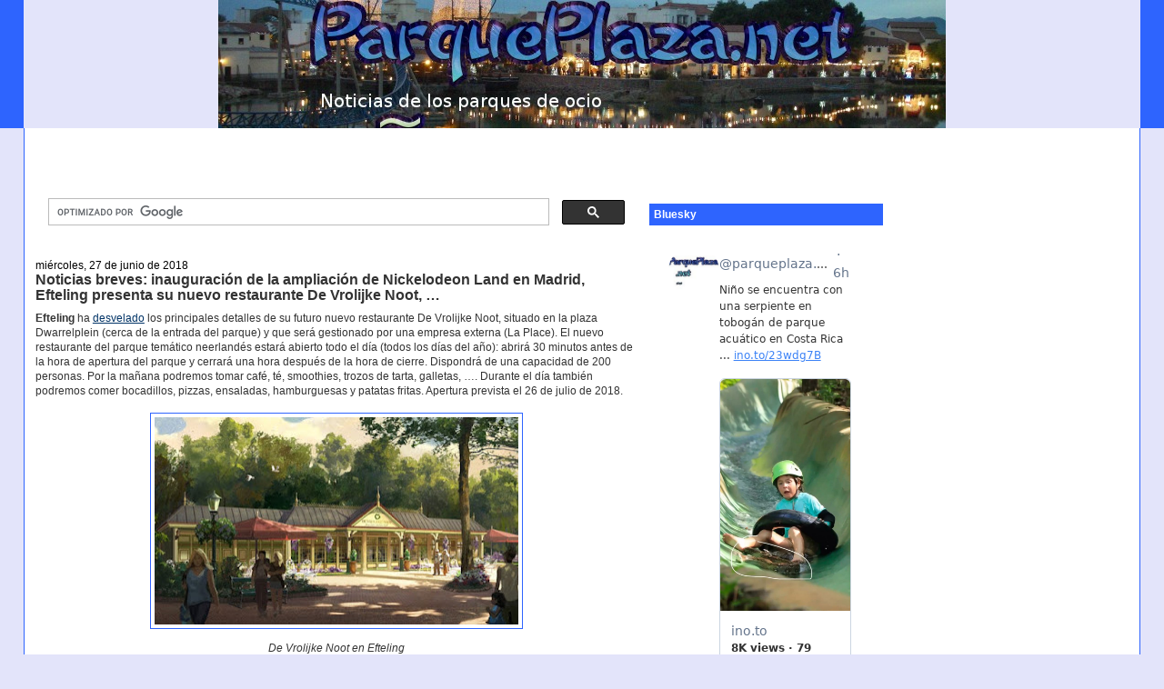

--- FILE ---
content_type: text/html; charset=utf-8
request_url: https://www.google.com/recaptcha/api2/aframe
body_size: 114
content:
<!DOCTYPE HTML><html><head><meta http-equiv="content-type" content="text/html; charset=UTF-8"></head><body><script nonce="AaL5nj0pkDJzmItvpbYR3g">/** Anti-fraud and anti-abuse applications only. See google.com/recaptcha */ try{var clients={'sodar':'https://pagead2.googlesyndication.com/pagead/sodar?'};window.addEventListener("message",function(a){try{if(a.source===window.parent){var b=JSON.parse(a.data);var c=clients[b['id']];if(c){var d=document.createElement('img');d.src=c+b['params']+'&rc='+(localStorage.getItem("rc::a")?sessionStorage.getItem("rc::b"):"");window.document.body.appendChild(d);sessionStorage.setItem("rc::e",parseInt(sessionStorage.getItem("rc::e")||0)+1);localStorage.setItem("rc::h",'1769260124714');}}}catch(b){}});window.parent.postMessage("_grecaptcha_ready", "*");}catch(b){}</script></body></html>